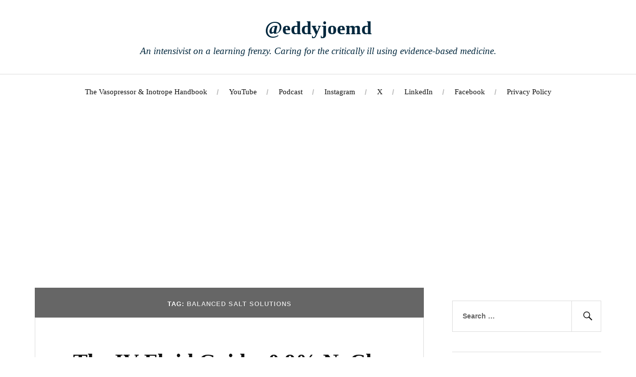

--- FILE ---
content_type: text/html; charset=UTF-8
request_url: https://eddyjoemd.com/tag/balanced-salt-solutions/
body_size: 18667
content:
<!DOCTYPE html><html lang="en-US"><head><meta charset="UTF-8"/>
<script>var __ezHttpConsent={setByCat:function(src,tagType,attributes,category,force,customSetScriptFn=null){var setScript=function(){if(force||window.ezTcfConsent[category]){if(typeof customSetScriptFn==='function'){customSetScriptFn();}else{var scriptElement=document.createElement(tagType);scriptElement.src=src;attributes.forEach(function(attr){for(var key in attr){if(attr.hasOwnProperty(key)){scriptElement.setAttribute(key,attr[key]);}}});var firstScript=document.getElementsByTagName(tagType)[0];firstScript.parentNode.insertBefore(scriptElement,firstScript);}}};if(force||(window.ezTcfConsent&&window.ezTcfConsent.loaded)){setScript();}else if(typeof getEzConsentData==="function"){getEzConsentData().then(function(ezTcfConsent){if(ezTcfConsent&&ezTcfConsent.loaded){setScript();}else{console.error("cannot get ez consent data");force=true;setScript();}});}else{force=true;setScript();console.error("getEzConsentData is not a function");}},};</script>
<script>var ezTcfConsent=window.ezTcfConsent?window.ezTcfConsent:{loaded:false,store_info:false,develop_and_improve_services:false,measure_ad_performance:false,measure_content_performance:false,select_basic_ads:false,create_ad_profile:false,select_personalized_ads:false,create_content_profile:false,select_personalized_content:false,understand_audiences:false,use_limited_data_to_select_content:false,};function getEzConsentData(){return new Promise(function(resolve){document.addEventListener("ezConsentEvent",function(event){var ezTcfConsent=event.detail.ezTcfConsent;resolve(ezTcfConsent);});});}</script>
<script>if(typeof _setEzCookies!=='function'){function _setEzCookies(ezConsentData){var cookies=window.ezCookieQueue;for(var i=0;i<cookies.length;i++){var cookie=cookies[i];if(ezConsentData&&ezConsentData.loaded&&ezConsentData[cookie.tcfCategory]){document.cookie=cookie.name+"="+cookie.value;}}}}
window.ezCookieQueue=window.ezCookieQueue||[];if(typeof addEzCookies!=='function'){function addEzCookies(arr){window.ezCookieQueue=[...window.ezCookieQueue,...arr];}}
addEzCookies([{name:"ezoab_190895",value:"mod53-c; Path=/; Domain=eddyjoemd.com; Max-Age=7200",tcfCategory:"store_info",isEzoic:"true",},{name:"ezosuibasgeneris-1",value:"a7e85e1b-b97a-4d25-5862-6f09be653a00; Path=/; Domain=eddyjoemd.com; Expires=Fri, 22 Jan 2027 07:26:21 UTC; Secure; SameSite=None",tcfCategory:"understand_audiences",isEzoic:"true",}]);if(window.ezTcfConsent&&window.ezTcfConsent.loaded){_setEzCookies(window.ezTcfConsent);}else if(typeof getEzConsentData==="function"){getEzConsentData().then(function(ezTcfConsent){if(ezTcfConsent&&ezTcfConsent.loaded){_setEzCookies(window.ezTcfConsent);}else{console.error("cannot get ez consent data");_setEzCookies(window.ezTcfConsent);}});}else{console.error("getEzConsentData is not a function");_setEzCookies(window.ezTcfConsent);}</script><script type="text/javascript" data-ezscrex='false' data-cfasync='false'>window._ezaq = Object.assign({"edge_cache_status":11,"edge_response_time":958,"url":"https://eddyjoemd.com/tag/balanced-salt-solutions/"}, typeof window._ezaq !== "undefined" ? window._ezaq : {});</script><script type="text/javascript" data-ezscrex='false' data-cfasync='false'>window._ezaq = Object.assign({"ab_test_id":"mod53-c"}, typeof window._ezaq !== "undefined" ? window._ezaq : {});window.__ez=window.__ez||{};window.__ez.tf={};</script><script type="text/javascript" data-ezscrex='false' data-cfasync='false'>window.ezDisableAds = true;</script>
<script data-ezscrex='false' data-cfasync='false' data-pagespeed-no-defer>var __ez=__ez||{};__ez.stms=Date.now();__ez.evt={};__ez.script={};__ez.ck=__ez.ck||{};__ez.template={};__ez.template.isOrig=true;window.__ezScriptHost="//www.ezojs.com";__ez.queue=__ez.queue||function(){var e=0,i=0,t=[],n=!1,o=[],r=[],s=!0,a=function(e,i,n,o,r,s,a){var l=arguments.length>7&&void 0!==arguments[7]?arguments[7]:window,d=this;this.name=e,this.funcName=i,this.parameters=null===n?null:w(n)?n:[n],this.isBlock=o,this.blockedBy=r,this.deleteWhenComplete=s,this.isError=!1,this.isComplete=!1,this.isInitialized=!1,this.proceedIfError=a,this.fWindow=l,this.isTimeDelay=!1,this.process=function(){f("... func = "+e),d.isInitialized=!0,d.isComplete=!0,f("... func.apply: "+e);var i=d.funcName.split("."),n=null,o=this.fWindow||window;i.length>3||(n=3===i.length?o[i[0]][i[1]][i[2]]:2===i.length?o[i[0]][i[1]]:o[d.funcName]),null!=n&&n.apply(null,this.parameters),!0===d.deleteWhenComplete&&delete t[e],!0===d.isBlock&&(f("----- F'D: "+d.name),m())}},l=function(e,i,t,n,o,r,s){var a=arguments.length>7&&void 0!==arguments[7]?arguments[7]:window,l=this;this.name=e,this.path=i,this.async=o,this.defer=r,this.isBlock=t,this.blockedBy=n,this.isInitialized=!1,this.isError=!1,this.isComplete=!1,this.proceedIfError=s,this.fWindow=a,this.isTimeDelay=!1,this.isPath=function(e){return"/"===e[0]&&"/"!==e[1]},this.getSrc=function(e){return void 0!==window.__ezScriptHost&&this.isPath(e)&&"banger.js"!==this.name?window.__ezScriptHost+e:e},this.process=function(){l.isInitialized=!0,f("... file = "+e);var i=this.fWindow?this.fWindow.document:document,t=i.createElement("script");t.src=this.getSrc(this.path),!0===o?t.async=!0:!0===r&&(t.defer=!0),t.onerror=function(){var e={url:window.location.href,name:l.name,path:l.path,user_agent:window.navigator.userAgent};"undefined"!=typeof _ezaq&&(e.pageview_id=_ezaq.page_view_id);var i=encodeURIComponent(JSON.stringify(e)),t=new XMLHttpRequest;t.open("GET","//g.ezoic.net/ezqlog?d="+i,!0),t.send(),f("----- ERR'D: "+l.name),l.isError=!0,!0===l.isBlock&&m()},t.onreadystatechange=t.onload=function(){var e=t.readyState;f("----- F'D: "+l.name),e&&!/loaded|complete/.test(e)||(l.isComplete=!0,!0===l.isBlock&&m())},i.getElementsByTagName("head")[0].appendChild(t)}},d=function(e,i){this.name=e,this.path="",this.async=!1,this.defer=!1,this.isBlock=!1,this.blockedBy=[],this.isInitialized=!0,this.isError=!1,this.isComplete=i,this.proceedIfError=!1,this.isTimeDelay=!1,this.process=function(){}};function c(e,i,n,s,a,d,c,u,f){var m=new l(e,i,n,s,a,d,c,f);!0===u?o[e]=m:r[e]=m,t[e]=m,h(m)}function h(e){!0!==u(e)&&0!=s&&e.process()}function u(e){if(!0===e.isTimeDelay&&!1===n)return f(e.name+" blocked = TIME DELAY!"),!0;if(w(e.blockedBy))for(var i=0;i<e.blockedBy.length;i++){var o=e.blockedBy[i];if(!1===t.hasOwnProperty(o))return f(e.name+" blocked = "+o),!0;if(!0===e.proceedIfError&&!0===t[o].isError)return!1;if(!1===t[o].isComplete)return f(e.name+" blocked = "+o),!0}return!1}function f(e){var i=window.location.href,t=new RegExp("[?&]ezq=([^&#]*)","i").exec(i);"1"===(t?t[1]:null)&&console.debug(e)}function m(){++e>200||(f("let's go"),p(o),p(r))}function p(e){for(var i in e)if(!1!==e.hasOwnProperty(i)){var t=e[i];!0===t.isComplete||u(t)||!0===t.isInitialized||!0===t.isError?!0===t.isError?f(t.name+": error"):!0===t.isComplete?f(t.name+": complete already"):!0===t.isInitialized&&f(t.name+": initialized already"):t.process()}}function w(e){return"[object Array]"==Object.prototype.toString.call(e)}return window.addEventListener("load",(function(){setTimeout((function(){n=!0,f("TDELAY -----"),m()}),5e3)}),!1),{addFile:c,addFileOnce:function(e,i,n,o,r,s,a,l,d){t[e]||c(e,i,n,o,r,s,a,l,d)},addDelayFile:function(e,i){var n=new l(e,i,!1,[],!1,!1,!0);n.isTimeDelay=!0,f(e+" ...  FILE! TDELAY"),r[e]=n,t[e]=n,h(n)},addFunc:function(e,n,s,l,d,c,u,f,m,p){!0===c&&(e=e+"_"+i++);var w=new a(e,n,s,l,d,u,f,p);!0===m?o[e]=w:r[e]=w,t[e]=w,h(w)},addDelayFunc:function(e,i,n){var o=new a(e,i,n,!1,[],!0,!0);o.isTimeDelay=!0,f(e+" ...  FUNCTION! TDELAY"),r[e]=o,t[e]=o,h(o)},items:t,processAll:m,setallowLoad:function(e){s=e},markLoaded:function(e){if(e&&0!==e.length){if(e in t){var i=t[e];!0===i.isComplete?f(i.name+" "+e+": error loaded duplicate"):(i.isComplete=!0,i.isInitialized=!0)}else t[e]=new d(e,!0);f("markLoaded dummyfile: "+t[e].name)}},logWhatsBlocked:function(){for(var e in t)!1!==t.hasOwnProperty(e)&&u(t[e])}}}();__ez.evt.add=function(e,t,n){e.addEventListener?e.addEventListener(t,n,!1):e.attachEvent?e.attachEvent("on"+t,n):e["on"+t]=n()},__ez.evt.remove=function(e,t,n){e.removeEventListener?e.removeEventListener(t,n,!1):e.detachEvent?e.detachEvent("on"+t,n):delete e["on"+t]};__ez.script.add=function(e){var t=document.createElement("script");t.src=e,t.async=!0,t.type="text/javascript",document.getElementsByTagName("head")[0].appendChild(t)};__ez.dot=__ez.dot||{};__ez.queue.addFileOnce('/detroitchicago/boise.js', '/detroitchicago/boise.js?gcb=195-1&cb=5', true, [], true, false, true, false);__ez.queue.addFileOnce('/parsonsmaize/abilene.js', '/parsonsmaize/abilene.js?gcb=195-1&cb=e80eca0cdb', true, [], true, false, true, false);__ez.queue.addFileOnce('/parsonsmaize/mulvane.js', '/parsonsmaize/mulvane.js?gcb=195-1&cb=e75e48eec0', true, ['/parsonsmaize/abilene.js'], true, false, true, false);__ez.queue.addFileOnce('/detroitchicago/birmingham.js', '/detroitchicago/birmingham.js?gcb=195-1&cb=539c47377c', true, ['/parsonsmaize/abilene.js'], true, false, true, false);</script>
<script data-ezscrex="false" type="text/javascript" data-cfasync="false">window._ezaq = Object.assign({"ad_cache_level":0,"adpicker_placement_cnt":0,"ai_placeholder_cache_level":0,"ai_placeholder_placement_cnt":-1,"domain":"eddyjoemd.com","domain_id":190895,"ezcache_level":1,"ezcache_skip_code":4,"has_bad_image":0,"has_bad_words":0,"is_sitespeed":0,"lt_cache_level":0,"response_size":67791,"response_size_orig":61993,"response_time_orig":1511,"template_id":5,"url":"https://eddyjoemd.com/tag/balanced-salt-solutions/","word_count":0,"worst_bad_word_level":0}, typeof window._ezaq !== "undefined" ? window._ezaq : {});__ez.queue.markLoaded('ezaqBaseReady');</script>
<script type='text/javascript' data-ezscrex='false' data-cfasync='false'>
window.ezAnalyticsStatic = true;

function analyticsAddScript(script) {
	var ezDynamic = document.createElement('script');
	ezDynamic.type = 'text/javascript';
	ezDynamic.innerHTML = script;
	document.head.appendChild(ezDynamic);
}
function getCookiesWithPrefix() {
    var allCookies = document.cookie.split(';');
    var cookiesWithPrefix = {};

    for (var i = 0; i < allCookies.length; i++) {
        var cookie = allCookies[i].trim();

        for (var j = 0; j < arguments.length; j++) {
            var prefix = arguments[j];
            if (cookie.indexOf(prefix) === 0) {
                var cookieParts = cookie.split('=');
                var cookieName = cookieParts[0];
                var cookieValue = cookieParts.slice(1).join('=');
                cookiesWithPrefix[cookieName] = decodeURIComponent(cookieValue);
                break; // Once matched, no need to check other prefixes
            }
        }
    }

    return cookiesWithPrefix;
}
function productAnalytics() {
	var d = {"pr":[6],"omd5":"f7d991090d6838bd0836608ad91b3784","nar":"risk score"};
	d.u = _ezaq.url;
	d.p = _ezaq.page_view_id;
	d.v = _ezaq.visit_uuid;
	d.ab = _ezaq.ab_test_id;
	d.e = JSON.stringify(_ezaq);
	d.ref = document.referrer;
	d.c = getCookiesWithPrefix('active_template', 'ez', 'lp_');
	if(typeof ez_utmParams !== 'undefined') {
		d.utm = ez_utmParams;
	}

	var dataText = JSON.stringify(d);
	var xhr = new XMLHttpRequest();
	xhr.open('POST','/ezais/analytics?cb=1', true);
	xhr.onload = function () {
		if (xhr.status!=200) {
            return;
		}

        if(document.readyState !== 'loading') {
            analyticsAddScript(xhr.response);
            return;
        }

        var eventFunc = function() {
            if(document.readyState === 'loading') {
                return;
            }
            document.removeEventListener('readystatechange', eventFunc, false);
            analyticsAddScript(xhr.response);
        };

        document.addEventListener('readystatechange', eventFunc, false);
	};
	xhr.setRequestHeader('Content-Type','text/plain');
	xhr.send(dataText);
}
__ez.queue.addFunc("productAnalytics", "productAnalytics", null, true, ['ezaqBaseReady'], false, false, false, true);
</script><base href="https://eddyjoemd.com/tag/balanced-salt-solutions/"/>

<meta name="viewport" content="width=device-width, initial-scale=1"/>
<link rel="profile" href="http://gmpg.org/xfn/11"/>
<link rel="pingback" href="https://eddyjoemd.com/xmlrpc.php"/>

<meta name="robots" content="index, follow, max-image-preview:large, max-snippet:-1, max-video-preview:-1"/>
	<style>img:is([sizes="auto" i], [sizes^="auto," i]) { contain-intrinsic-size: 3000px 1500px }</style>
	<script>window._wca = window._wca || [];</script>

	<!-- This site is optimized with the Yoast SEO plugin v26.8 - https://yoast.com/product/yoast-seo-wordpress/ -->
	<title>balanced salt solutions Archives - @eddyjoemd</title>
	<link rel="canonical" href="https://eddyjoemd.com/tag/balanced-salt-solutions/"/>
	<meta property="og:locale" content="en_US"/>
	<meta property="og:type" content="article"/>
	<meta property="og:title" content="balanced salt solutions Archives - @eddyjoemd"/>
	<meta property="og:url" content="https://eddyjoemd.com/tag/balanced-salt-solutions/"/>
	<meta property="og:site_name" content="@eddyjoemd"/>
	<meta name="twitter:card" content="summary_large_image"/>
	<meta name="twitter:site" content="@eddyjoemd"/>
	<script type="application/ld+json" class="yoast-schema-graph">{"@context":"https://schema.org","@graph":[{"@type":"CollectionPage","@id":"https://eddyjoemd.com/tag/balanced-salt-solutions/","url":"https://eddyjoemd.com/tag/balanced-salt-solutions/","name":"balanced salt solutions Archives - @eddyjoemd","isPartOf":{"@id":"https://eddyjoemd.com/#website"},"breadcrumb":{"@id":"https://eddyjoemd.com/tag/balanced-salt-solutions/#breadcrumb"},"inLanguage":"en-US"},{"@type":"BreadcrumbList","@id":"https://eddyjoemd.com/tag/balanced-salt-solutions/#breadcrumb","itemListElement":[{"@type":"ListItem","position":1,"name":"Home","item":"https://eddyjoemd.com/"},{"@type":"ListItem","position":2,"name":"balanced salt solutions"}]},{"@type":"WebSite","@id":"https://eddyjoemd.com/#website","url":"https://eddyjoemd.com/","name":"@eddyjoemd","description":"An intensivist on a learning frenzy. Caring for the critically ill using evidence-based medicine.","publisher":{"@id":"https://eddyjoemd.com/#/schema/person/9579fa1d165688fe503fa6c1afe09e3d"},"potentialAction":[{"@type":"SearchAction","target":{"@type":"EntryPoint","urlTemplate":"https://eddyjoemd.com/?s={search_term_string}"},"query-input":{"@type":"PropertyValueSpecification","valueRequired":true,"valueName":"search_term_string"}}],"inLanguage":"en-US"},{"@type":["Person","Organization"],"@id":"https://eddyjoemd.com/#/schema/person/9579fa1d165688fe503fa6c1afe09e3d","name":"eddyjoemd","image":{"@type":"ImageObject","inLanguage":"en-US","@id":"https://eddyjoemd.com/#/schema/person/image/","url":"https://i1.wp.com/eddyjoemd.com/wp-content/uploads/2021/11/cropped-mug-gutierrez.jpg?fit=512%2C512&ssl=1","contentUrl":"https://i1.wp.com/eddyjoemd.com/wp-content/uploads/2021/11/cropped-mug-gutierrez.jpg?fit=512%2C512&ssl=1","width":512,"height":512,"caption":"eddyjoemd"},"logo":{"@id":"https://eddyjoemd.com/#/schema/person/image/"},"description":"Hello, my name is Eddy Joe. I am a Critical Care Medicine Physician, also known as an Intensivist. Thank you for checking out my page and I hope that it adds value to your ability to take care of patients. Building this site has definitely been rewarding as I have learned much in the process of doing so. Feel free to reach out to me and I'll try my best to help. (Not for personal nor familial medical advice, though)","sameAs":["http://eddyjoemd.com","https://www.facebook.com/eddyjoemd/","https://www.instagram.com/eddyjoemd/","https://x.com/eddyjoemd","https://www.youtube.com/eddyjoemd"]}]}</script>
	<!-- / Yoast SEO plugin. -->


<link rel="dns-prefetch" href="//stats.wp.com"/>
<link rel="dns-prefetch" href="//capi-automation.s3.us-east-2.amazonaws.com"/>
<link rel="dns-prefetch" href="//www.googletagmanager.com"/>
<link rel="dns-prefetch" href="//pagead2.googlesyndication.com"/>
<link rel="stylesheet" id="wp-block-library-css" href="//eddyjoemd.com/wp-includes/css/dist/block-library/style.min.css?ver=6.8.2" type="text/css" media="all"/>
<style id="classic-theme-styles-inline-css" type="text/css">
/*! This file is auto-generated */
.wp-block-button__link{color:#fff;background-color:#32373c;border-radius:9999px;box-shadow:none;text-decoration:none;padding:calc(.667em + 2px) calc(1.333em + 2px);font-size:1.125em}.wp-block-file__button{background:#32373c;color:#fff;text-decoration:none}
</style>
<link rel="stylesheet" id="mediaelement-css" href="//eddyjoemd.com/wp-includes/js/mediaelement/mediaelementplayer-legacy.min.css?ver=4.2.17" type="text/css" media="all"/>
<link rel="stylesheet" id="wp-mediaelement-css" href="//eddyjoemd.com/wp-includes/js/mediaelement/wp-mediaelement.min.css?ver=6.8.2" type="text/css" media="all"/>
<style id="jetpack-sharing-buttons-style-inline-css" type="text/css">
.jetpack-sharing-buttons__services-list{display:flex;flex-direction:row;flex-wrap:wrap;gap:0;list-style-type:none;margin:5px;padding:0}.jetpack-sharing-buttons__services-list.has-small-icon-size{font-size:12px}.jetpack-sharing-buttons__services-list.has-normal-icon-size{font-size:16px}.jetpack-sharing-buttons__services-list.has-large-icon-size{font-size:24px}.jetpack-sharing-buttons__services-list.has-huge-icon-size{font-size:36px}@media print{.jetpack-sharing-buttons__services-list{display:none!important}}.editor-styles-wrapper .wp-block-jetpack-sharing-buttons{gap:0;padding-inline-start:0}ul.jetpack-sharing-buttons__services-list.has-background{padding:1.25em 2.375em}
</style>
<style id="global-styles-inline-css" type="text/css">
:root{--wp--preset--aspect-ratio--square: 1;--wp--preset--aspect-ratio--4-3: 4/3;--wp--preset--aspect-ratio--3-4: 3/4;--wp--preset--aspect-ratio--3-2: 3/2;--wp--preset--aspect-ratio--2-3: 2/3;--wp--preset--aspect-ratio--16-9: 16/9;--wp--preset--aspect-ratio--9-16: 9/16;--wp--preset--color--black: #000000;--wp--preset--color--cyan-bluish-gray: #abb8c3;--wp--preset--color--white: #ffffff;--wp--preset--color--pale-pink: #f78da7;--wp--preset--color--vivid-red: #cf2e2e;--wp--preset--color--luminous-vivid-orange: #ff6900;--wp--preset--color--luminous-vivid-amber: #fcb900;--wp--preset--color--light-green-cyan: #7bdcb5;--wp--preset--color--vivid-green-cyan: #00d084;--wp--preset--color--pale-cyan-blue: #8ed1fc;--wp--preset--color--vivid-cyan-blue: #0693e3;--wp--preset--color--vivid-purple: #9b51e0;--wp--preset--gradient--vivid-cyan-blue-to-vivid-purple: linear-gradient(135deg,rgba(6,147,227,1) 0%,rgb(155,81,224) 100%);--wp--preset--gradient--light-green-cyan-to-vivid-green-cyan: linear-gradient(135deg,rgb(122,220,180) 0%,rgb(0,208,130) 100%);--wp--preset--gradient--luminous-vivid-amber-to-luminous-vivid-orange: linear-gradient(135deg,rgba(252,185,0,1) 0%,rgba(255,105,0,1) 100%);--wp--preset--gradient--luminous-vivid-orange-to-vivid-red: linear-gradient(135deg,rgba(255,105,0,1) 0%,rgb(207,46,46) 100%);--wp--preset--gradient--very-light-gray-to-cyan-bluish-gray: linear-gradient(135deg,rgb(238,238,238) 0%,rgb(169,184,195) 100%);--wp--preset--gradient--cool-to-warm-spectrum: linear-gradient(135deg,rgb(74,234,220) 0%,rgb(151,120,209) 20%,rgb(207,42,186) 40%,rgb(238,44,130) 60%,rgb(251,105,98) 80%,rgb(254,248,76) 100%);--wp--preset--gradient--blush-light-purple: linear-gradient(135deg,rgb(255,206,236) 0%,rgb(152,150,240) 100%);--wp--preset--gradient--blush-bordeaux: linear-gradient(135deg,rgb(254,205,165) 0%,rgb(254,45,45) 50%,rgb(107,0,62) 100%);--wp--preset--gradient--luminous-dusk: linear-gradient(135deg,rgb(255,203,112) 0%,rgb(199,81,192) 50%,rgb(65,88,208) 100%);--wp--preset--gradient--pale-ocean: linear-gradient(135deg,rgb(255,245,203) 0%,rgb(182,227,212) 50%,rgb(51,167,181) 100%);--wp--preset--gradient--electric-grass: linear-gradient(135deg,rgb(202,248,128) 0%,rgb(113,206,126) 100%);--wp--preset--gradient--midnight: linear-gradient(135deg,rgb(2,3,129) 0%,rgb(40,116,252) 100%);--wp--preset--font-size--small: 13px;--wp--preset--font-size--medium: 20px;--wp--preset--font-size--large: 36px;--wp--preset--font-size--x-large: 42px;--wp--preset--spacing--20: 0.44rem;--wp--preset--spacing--30: 0.67rem;--wp--preset--spacing--40: 1rem;--wp--preset--spacing--50: 1.5rem;--wp--preset--spacing--60: 2.25rem;--wp--preset--spacing--70: 3.38rem;--wp--preset--spacing--80: 5.06rem;--wp--preset--shadow--natural: 6px 6px 9px rgba(0, 0, 0, 0.2);--wp--preset--shadow--deep: 12px 12px 50px rgba(0, 0, 0, 0.4);--wp--preset--shadow--sharp: 6px 6px 0px rgba(0, 0, 0, 0.2);--wp--preset--shadow--outlined: 6px 6px 0px -3px rgba(255, 255, 255, 1), 6px 6px rgba(0, 0, 0, 1);--wp--preset--shadow--crisp: 6px 6px 0px rgba(0, 0, 0, 1);}:where(.is-layout-flex){gap: 0.5em;}:where(.is-layout-grid){gap: 0.5em;}body .is-layout-flex{display: flex;}.is-layout-flex{flex-wrap: wrap;align-items: center;}.is-layout-flex > :is(*, div){margin: 0;}body .is-layout-grid{display: grid;}.is-layout-grid > :is(*, div){margin: 0;}:where(.wp-block-columns.is-layout-flex){gap: 2em;}:where(.wp-block-columns.is-layout-grid){gap: 2em;}:where(.wp-block-post-template.is-layout-flex){gap: 1.25em;}:where(.wp-block-post-template.is-layout-grid){gap: 1.25em;}.has-black-color{color: var(--wp--preset--color--black) !important;}.has-cyan-bluish-gray-color{color: var(--wp--preset--color--cyan-bluish-gray) !important;}.has-white-color{color: var(--wp--preset--color--white) !important;}.has-pale-pink-color{color: var(--wp--preset--color--pale-pink) !important;}.has-vivid-red-color{color: var(--wp--preset--color--vivid-red) !important;}.has-luminous-vivid-orange-color{color: var(--wp--preset--color--luminous-vivid-orange) !important;}.has-luminous-vivid-amber-color{color: var(--wp--preset--color--luminous-vivid-amber) !important;}.has-light-green-cyan-color{color: var(--wp--preset--color--light-green-cyan) !important;}.has-vivid-green-cyan-color{color: var(--wp--preset--color--vivid-green-cyan) !important;}.has-pale-cyan-blue-color{color: var(--wp--preset--color--pale-cyan-blue) !important;}.has-vivid-cyan-blue-color{color: var(--wp--preset--color--vivid-cyan-blue) !important;}.has-vivid-purple-color{color: var(--wp--preset--color--vivid-purple) !important;}.has-black-background-color{background-color: var(--wp--preset--color--black) !important;}.has-cyan-bluish-gray-background-color{background-color: var(--wp--preset--color--cyan-bluish-gray) !important;}.has-white-background-color{background-color: var(--wp--preset--color--white) !important;}.has-pale-pink-background-color{background-color: var(--wp--preset--color--pale-pink) !important;}.has-vivid-red-background-color{background-color: var(--wp--preset--color--vivid-red) !important;}.has-luminous-vivid-orange-background-color{background-color: var(--wp--preset--color--luminous-vivid-orange) !important;}.has-luminous-vivid-amber-background-color{background-color: var(--wp--preset--color--luminous-vivid-amber) !important;}.has-light-green-cyan-background-color{background-color: var(--wp--preset--color--light-green-cyan) !important;}.has-vivid-green-cyan-background-color{background-color: var(--wp--preset--color--vivid-green-cyan) !important;}.has-pale-cyan-blue-background-color{background-color: var(--wp--preset--color--pale-cyan-blue) !important;}.has-vivid-cyan-blue-background-color{background-color: var(--wp--preset--color--vivid-cyan-blue) !important;}.has-vivid-purple-background-color{background-color: var(--wp--preset--color--vivid-purple) !important;}.has-black-border-color{border-color: var(--wp--preset--color--black) !important;}.has-cyan-bluish-gray-border-color{border-color: var(--wp--preset--color--cyan-bluish-gray) !important;}.has-white-border-color{border-color: var(--wp--preset--color--white) !important;}.has-pale-pink-border-color{border-color: var(--wp--preset--color--pale-pink) !important;}.has-vivid-red-border-color{border-color: var(--wp--preset--color--vivid-red) !important;}.has-luminous-vivid-orange-border-color{border-color: var(--wp--preset--color--luminous-vivid-orange) !important;}.has-luminous-vivid-amber-border-color{border-color: var(--wp--preset--color--luminous-vivid-amber) !important;}.has-light-green-cyan-border-color{border-color: var(--wp--preset--color--light-green-cyan) !important;}.has-vivid-green-cyan-border-color{border-color: var(--wp--preset--color--vivid-green-cyan) !important;}.has-pale-cyan-blue-border-color{border-color: var(--wp--preset--color--pale-cyan-blue) !important;}.has-vivid-cyan-blue-border-color{border-color: var(--wp--preset--color--vivid-cyan-blue) !important;}.has-vivid-purple-border-color{border-color: var(--wp--preset--color--vivid-purple) !important;}.has-vivid-cyan-blue-to-vivid-purple-gradient-background{background: var(--wp--preset--gradient--vivid-cyan-blue-to-vivid-purple) !important;}.has-light-green-cyan-to-vivid-green-cyan-gradient-background{background: var(--wp--preset--gradient--light-green-cyan-to-vivid-green-cyan) !important;}.has-luminous-vivid-amber-to-luminous-vivid-orange-gradient-background{background: var(--wp--preset--gradient--luminous-vivid-amber-to-luminous-vivid-orange) !important;}.has-luminous-vivid-orange-to-vivid-red-gradient-background{background: var(--wp--preset--gradient--luminous-vivid-orange-to-vivid-red) !important;}.has-very-light-gray-to-cyan-bluish-gray-gradient-background{background: var(--wp--preset--gradient--very-light-gray-to-cyan-bluish-gray) !important;}.has-cool-to-warm-spectrum-gradient-background{background: var(--wp--preset--gradient--cool-to-warm-spectrum) !important;}.has-blush-light-purple-gradient-background{background: var(--wp--preset--gradient--blush-light-purple) !important;}.has-blush-bordeaux-gradient-background{background: var(--wp--preset--gradient--blush-bordeaux) !important;}.has-luminous-dusk-gradient-background{background: var(--wp--preset--gradient--luminous-dusk) !important;}.has-pale-ocean-gradient-background{background: var(--wp--preset--gradient--pale-ocean) !important;}.has-electric-grass-gradient-background{background: var(--wp--preset--gradient--electric-grass) !important;}.has-midnight-gradient-background{background: var(--wp--preset--gradient--midnight) !important;}.has-small-font-size{font-size: var(--wp--preset--font-size--small) !important;}.has-medium-font-size{font-size: var(--wp--preset--font-size--medium) !important;}.has-large-font-size{font-size: var(--wp--preset--font-size--large) !important;}.has-x-large-font-size{font-size: var(--wp--preset--font-size--x-large) !important;}
:where(.wp-block-post-template.is-layout-flex){gap: 1.25em;}:where(.wp-block-post-template.is-layout-grid){gap: 1.25em;}
:where(.wp-block-columns.is-layout-flex){gap: 2em;}:where(.wp-block-columns.is-layout-grid){gap: 2em;}
:root :where(.wp-block-pullquote){font-size: 1.5em;line-height: 1.6;}
</style>
<link rel="stylesheet" id="woocommerce-layout-css" href="//eddyjoemd.com/wp-content/plugins/woocommerce/assets/css/woocommerce-layout.css?ver=10.4.3" type="text/css" media="all"/>
<style id="woocommerce-layout-inline-css" type="text/css">

	.infinite-scroll .woocommerce-pagination {
		display: none;
	}
</style>
<link rel="stylesheet" id="woocommerce-smallscreen-css" href="//eddyjoemd.com/wp-content/plugins/woocommerce/assets/css/woocommerce-smallscreen.css?ver=10.4.3" type="text/css" media="only screen and (max-width: 768px)"/>
<link rel="stylesheet" id="woocommerce-general-css" href="//eddyjoemd.com/wp-content/plugins/woocommerce/assets/css/woocommerce.css?ver=10.4.3" type="text/css" media="all"/>
<style id="woocommerce-inline-inline-css" type="text/css">
.woocommerce form .form-row .required { visibility: visible; }
</style>
<link rel="stylesheet" id="lovecraft-style-css" href="//eddyjoemd.com/wp-content/themes/lovecraft-wpcom/style.css?ver=6.8.2" type="text/css" media="all"/>
<style id="lovecraft-style-inline-css" type="text/css">
.tags-links { clip: rect(1px, 1px, 1px, 1px); height: 1px; position: absolute; overflow: hidden; width: 1px; }
</style>
<link rel="stylesheet" id="genericons-css" href="//eddyjoemd.com/wp-content/plugins/jetpack/_inc/genericons/genericons/genericons.css?ver=3.1" type="text/css" media="all"/>
<script type="text/javascript" src="//eddyjoemd.com/wp-includes/js/jquery/jquery.min.js?ver=3.7.1" id="jquery-core-js"></script>
<script type="text/javascript" src="//eddyjoemd.com/wp-content/plugins/woocommerce/assets/js/jquery-blockui/jquery.blockUI.min.js?ver=2.7.0-wc.10.4.3" id="wc-jquery-blockui-js" defer="defer" data-wp-strategy="defer"></script>
<script type="text/javascript" id="wc-add-to-cart-js-extra">
/* <![CDATA[ */
var wc_add_to_cart_params = {"ajax_url":"\/wp-admin\/admin-ajax.php","wc_ajax_url":"\/?wc-ajax=%%endpoint%%","i18n_view_cart":"View cart","cart_url":"https:\/\/eddyjoemd.com\/cart\/","is_cart":"","cart_redirect_after_add":"no"};
/* ]]> */
</script>
<script type="text/javascript" src="//eddyjoemd.com/wp-content/plugins/woocommerce/assets/js/frontend/add-to-cart.min.js?ver=10.4.3" id="wc-add-to-cart-js" defer="defer" data-wp-strategy="defer"></script>
<script type="text/javascript" src="//eddyjoemd.com/wp-content/plugins/woocommerce/assets/js/js-cookie/js.cookie.min.js?ver=2.1.4-wc.10.4.3" id="wc-js-cookie-js" defer="defer" data-wp-strategy="defer"></script>
<script type="text/javascript" id="woocommerce-js-extra">
/* <![CDATA[ */
var woocommerce_params = {"ajax_url":"\/wp-admin\/admin-ajax.php","wc_ajax_url":"\/?wc-ajax=%%endpoint%%","i18n_password_show":"Show password","i18n_password_hide":"Hide password"};
/* ]]> */
</script>
<script type="text/javascript" src="//eddyjoemd.com/wp-content/plugins/woocommerce/assets/js/frontend/woocommerce.min.js?ver=10.4.3" id="woocommerce-js" defer="defer" data-wp-strategy="defer"></script>
<script type="text/javascript" id="WCPAY_ASSETS-js-extra">
/* <![CDATA[ */
var wcpayAssets = {"url":"https:\/\/eddyjoemd.com\/wp-content\/plugins\/woocommerce-payments\/dist\/"};
/* ]]> */
</script>
<script type="text/javascript" src="//stats.wp.com/s-202604.js" id="woocommerce-analytics-js" defer="defer" data-wp-strategy="defer"></script>

<!-- Google tag (gtag.js) snippet added by Site Kit -->
<!-- Google Analytics snippet added by Site Kit -->
<script type="text/javascript" src="//www.googletagmanager.com/gtag/js?id=GT-5TG8357" id="google_gtagjs-js" async=""></script>
<script type="text/javascript" id="google_gtagjs-js-after">
/* <![CDATA[ */
window.dataLayer = window.dataLayer || [];function gtag(){dataLayer.push(arguments);}
gtag("set","linker",{"domains":["eddyjoemd.com"]});
gtag("js", new Date());
gtag("set", "developer_id.dZTNiMT", true);
gtag("config", "GT-5TG8357");
/* ]]> */
</script>
<link rel="https://api.w.org/" href="https://eddyjoemd.com/wp-json/"/><link rel="alternate" title="JSON" type="application/json" href="https://eddyjoemd.com/wp-json/wp/v2/tags/30"/><meta name="generator" content="Site Kit by Google 1.170.0"/>	<style>img#wpstats{display:none}</style>
			<noscript><style>.woocommerce-product-gallery{ opacity: 1 !important; }</style></noscript>
	
<!-- Google AdSense meta tags added by Site Kit -->
<meta name="google-adsense-platform-account" content="ca-host-pub-2644536267352236"/>
<meta name="google-adsense-platform-domain" content="sitekit.withgoogle.com"/>
<!-- End Google AdSense meta tags added by Site Kit -->
			<script type="text/javascript">
				!function(f,b,e,v,n,t,s){if(f.fbq)return;n=f.fbq=function(){n.callMethod?
					n.callMethod.apply(n,arguments):n.queue.push(arguments)};if(!f._fbq)f._fbq=n;
					n.push=n;n.loaded=!0;n.version='2.0';n.queue=[];t=b.createElement(e);t.async=!0;
					t.src=v;s=b.getElementsByTagName(e)[0];s.parentNode.insertBefore(t,s)}(window,
					document,'script','https://connect.facebook.net/en_US/fbevents.js');
			</script>
			<!-- WooCommerce Facebook Integration Begin -->
			<script type="text/javascript">

				fbq('init', '733372358172213', {}, {
    "agent": "woocommerce_6-10.4.3-3.5.15"
});

				document.addEventListener( 'DOMContentLoaded', function() {
					// Insert placeholder for events injected when a product is added to the cart through AJAX.
					document.body.insertAdjacentHTML( 'beforeend', '<div class=\"wc-facebook-pixel-event-placeholder\"></div>' );
				}, false );

			</script>
			<!-- WooCommerce Facebook Integration End -->
				<style type="text/css">
			.site-title a,
		.site-description {
			color: #00273d;
		}
		</style>
	<style type="text/css" id="custom-background-css">
body.custom-background { background-color: #ffffff; }
</style>
	
<!-- Google AdSense snippet added by Site Kit -->
<script type="text/javascript" async="async" src="https://pagead2.googlesyndication.com/pagead/js/adsbygoogle.js?client=ca-pub-7011793831595126&amp;host=ca-host-pub-2644536267352236" crossorigin="anonymous"></script>

<!-- End Google AdSense snippet added by Site Kit -->
<link rel="icon" href="https://eddyjoemd.com/wp-content/uploads/2021/11/cropped-mug-gutierrez-32x32.jpg" sizes="32x32"/>
<link rel="icon" href="https://eddyjoemd.com/wp-content/uploads/2021/11/cropped-mug-gutierrez-192x192.jpg" sizes="192x192"/>
<link rel="apple-touch-icon" href="https://eddyjoemd.com/wp-content/uploads/2021/11/cropped-mug-gutierrez-180x180.jpg"/>
<meta name="msapplication-TileImage" content="https://eddyjoemd.com/wp-content/uploads/2021/11/cropped-mug-gutierrez-270x270.jpg"/>
<script type='text/javascript'>
var ezoTemplate = 'orig_site';
var ezouid = '1';
var ezoFormfactor = '1';
</script><script data-ezscrex="false" type='text/javascript'>
var soc_app_id = '0';
var did = 190895;
var ezdomain = 'eddyjoemd.com';
var ezoicSearchable = 1;
</script></head>

<body class="archive tag tag-balanced-salt-solutions tag-30 custom-background wp-embed-responsive wp-theme-lovecraft-wpcom theme-lovecraft-wpcom woocommerce-no-js no-header-image tags-hidden">
<div id="page" class="hfeed site">
	<a class="skip-link screen-reader-text" href="#content">Skip to content</a>

	<header id="masthead" class="site-header" role="banner">
		<div class="site-branding">
							<a href="https://eddyjoemd.com/" class="site-logo-link" rel="home" itemprop="url"></a>						<h1 class="site-title"><a href="https://eddyjoemd.com/" rel="home">@eddyjoemd</a></h1>
			<p class="site-description">An intensivist on a learning frenzy. Caring for the critically ill using evidence-based medicine.</p>
		</div><!-- .site-branding -->

		<div class="toggles clear">
			<button class="menu-toggle toggle" aria-controls="primary-menu" aria-expanded="false">
				<div class="bar"></div>
				<div class="bar"></div>
				<div class="bar"></div>
				<span class="screen-reader-text">Menu</span>
			</button><!-- .menu-toggle -->
			<button class="search-toggle toggle">
				<div class="genericon genericon-search" aria-expanded="false">
					<span class="screen-reader-text">Search</span>
				</div><!-- .genericon-search -->
			</button><!-- .search-toggle -->
		</div><!-- .toggles -->

		<nav id="site-navigation" class="main-navigation" role="navigation">
			<div class="menu-primary-container"><ul id="primary-menu" class="menu"><li id="menu-item-10191" class="menu-item menu-item-type-custom menu-item-object-custom menu-item-10191"><a href="https://eddyjoemd.myshopify.com/products/the-vasopressor-inotrope-handbook">The Vasopressor &amp; Inotrope Handbook</a></li>
<li id="menu-item-1631" class="menu-item menu-item-type-custom menu-item-object-custom menu-item-1631"><a href="https://www.youtube.com/eddyjoemd">YouTube</a></li>
<li id="menu-item-1848" class="menu-item menu-item-type-custom menu-item-object-custom menu-item-1848"><a href="https://anchor.fm/eddyjoemd">Podcast</a></li>
<li id="menu-item-1632" class="menu-item menu-item-type-custom menu-item-object-custom menu-item-1632"><a href="http://instagram.com/eddyjoemd">Instagram</a></li>
<li id="menu-item-1633" class="menu-item menu-item-type-custom menu-item-object-custom menu-item-1633"><a href="https://www.twitter.com/eddyjoemd">X</a></li>
<li id="menu-item-10192" class="menu-item menu-item-type-custom menu-item-object-custom menu-item-10192"><a href="https://www.linkedin.com/in/eddyjoemd/">LinkedIn</a></li>
<li id="menu-item-1634" class="menu-item menu-item-type-custom menu-item-object-custom menu-item-1634"><a href="https://www.facebook.com/eddyjoemd">Facebook</a></li>
<li id="menu-item-2511" class="menu-item menu-item-type-post_type menu-item-object-page menu-item-privacy-policy menu-item-2511"><a rel="privacy-policy" href="https://eddyjoemd.com/privacy-policy-2/">Privacy Policy</a></li>
</ul></div>		</nav><!-- #site-navigation -->

		<div class="mobile-search">
			<form role="search" method="get" class="search-form" action="https://eddyjoemd.com/">
	<label>
		<span class="screen-reader-text">Search for:</span>
		<input type="search" class="search-field" placeholder="Search …" value="" name="s" title="Search for:"/>
	</label>
	<button type="submit" class="search-submit">
		<span class="genericon genericon-search">
			<span class="screen-reader-text">Search</span>
		</span>
	</button>
</form>		</div>
	</header><!-- #masthead -->

	
	<div id="content" class="site-content">

	<div id="primary" class="content-area">
		<main id="main" class="site-main" role="main">

		
			<header class="page-header">
				<h1 class="page-title">Tag: <span>balanced salt solutions</span></h1>			</header><!-- .page-header -->

						
				
<article id="post-2956" class="post-2956 post type-post status-publish format-standard hentry category-iv-fluids tag-0-9-nacl tag-0-9-saline tag-balanced-salt-solution tag-balanced-salt-solutions tag-hyperchloremia tag-hyperkalemia tag-lactated-ringers tag-plasma-lyte tag-plasmalyte tag-resuscitation tag-ringers-lactate">
			<div class="entry-wrapper">
		<header class="entry-header">
			<h1 class="entry-title"><a href="https://eddyjoemd.com/ivf-guide/" rel="bookmark">The IV Fluid Guide: 0.9% NaCl, Ringers Lactate, Plasmalyte &amp; Albumin</a></h1>
						<div class="entry-meta">
				<span class="posted-on">On <a href="https://eddyjoemd.com/ivf-guide/" rel="bookmark"><time class="entry-date published" datetime="2020-09-05T14:44:05-05:00">September 5, 2020</time><time class="updated" datetime="2024-08-24T13:26:20-05:00">August 24, 2024</time></a></span><span class="byline"> By <span class="author vcard"><a class="url fn n" href="https://eddyjoemd.com/author/admin/">eddyjoemd</a></span></span><span class="cat-links">In <a href="https://eddyjoemd.com/category/iv-fluids/" rel="category tag">IV Fluids</a></span><span class="comments-link"><a href="https://eddyjoemd.com/ivf-guide/#comments">2 Comments</a></span>			</div><!-- .entry-meta -->
					</header><!-- .entry-header -->

		<div class="entry-content">
			<p>This page is a work in progress as a IV Fluid guide and will continue to grow throughout the years. Last updated on 3/3/22. This page is quite the mess right now if I am being honest. I will get it together at some point. Just many projects running simultaneously. Table of Contents for the … </p><p><a href="https://eddyjoemd.com/ivf-guide/" class="more-link">Continue reading <span class="screen-reader-text">The IV Fluid Guide: 0.9% NaCl, Ringers Lactate, Plasmalyte &amp; Albumin</span></a></p><!-- Ezoic - wp_under_page_title - under_page_title --><div id="ezoic-pub-ad-placeholder-701" data-inserter-version="2"></div><!-- End Ezoic - wp_under_page_title - under_page_title --><p></p>
			
					</div><!-- .entry-content -->
	</div>
</article><!-- #post-## -->

			
				
<article id="post-1441" class="post-1441 post type-post status-publish format-standard hentry category-iv-fluids tag-0-9-saline tag-balanced-salt-solutions tag-normal-saline tag-plasma-lyte tag-plasmalyte tag-resuscitation tag-saline">
			<div class="entry-wrapper">
		<header class="entry-header">
			<h1 class="entry-title"><a href="https://eddyjoemd.com/plasmalyte-trauma/" rel="bookmark">Resuscitation of Trauma Patients: 0.9% NaCl (saline) or Plasma-lyte?</a></h1>
						<div class="entry-meta">
				<span class="posted-on">On <a href="https://eddyjoemd.com/plasmalyte-trauma/" rel="bookmark"><time class="entry-date published" datetime="2019-10-17T19:11:00-05:00">October 17, 2019</time><time class="updated" datetime="2024-08-24T13:26:55-05:00">August 24, 2024</time></a></span><span class="byline"> By <span class="author vcard"><a class="url fn n" href="https://eddyjoemd.com/author/admin/">eddyjoemd</a></span></span><span class="cat-links">In <a href="https://eddyjoemd.com/category/iv-fluids/" rel="category tag">IV Fluids</a></span>			</div><!-- .entry-meta -->
					</header><!-- .entry-header -->

		<div class="entry-content">
			<p>I am not a trauma surgeon. I am not a trauma physician. I do not take care of trauma patients in my current practice. I did several rotations in the trauma intensive care unit during my fellowship training but by know means am I going to pretend to have the knowledge that my colleagues who … </p><p><a href="https://eddyjoemd.com/plasmalyte-trauma/" class="more-link">Continue reading <span class="screen-reader-text">Resuscitation of Trauma Patients: 0.9% NaCl (saline) or Plasma-lyte?</span></a></p><!-- Ezoic - wp_under_page_title - under_page_title --><div id="ezoic-pub-ad-placeholder-701" data-inserter-version="2"></div><!-- End Ezoic - wp_under_page_title - under_page_title --><p></p>
			
					</div><!-- .entry-content -->
	</div>
</article><!-- #post-## -->

			
				
<article id="post-1450" class="post-1450 post type-post status-publish format-standard hentry category-iv-fluids tag-0-9-saline tag-acidosis tag-balanced-salt-solutions tag-diabetic-ketoacidosis tag-hyperchloremia tag-plasma-lyte tag-saline">
			<div class="entry-wrapper">
		<header class="entry-header">
			<h1 class="entry-title"><a href="https://eddyjoemd.com/dka-balanced/" rel="bookmark">Diabetic Ketoacidosis (DKA): Balanced Salt Solutions vs. 0.9% Saline</a></h1>
						<div class="entry-meta">
				<span class="posted-on">On <a href="https://eddyjoemd.com/dka-balanced/" rel="bookmark"><time class="entry-date published" datetime="2019-09-25T05:32:00-05:00">September 25, 2019</time><time class="updated" datetime="2021-10-30T15:59:15-05:00">October 30, 2021</time></a></span><span class="byline"> By <span class="author vcard"><a class="url fn n" href="https://eddyjoemd.com/author/admin/">eddyjoemd</a></span></span><span class="cat-links">In <a href="https://eddyjoemd.com/category/iv-fluids/" rel="category tag">IV Fluids</a></span>			</div><!-- .entry-meta -->
					</header><!-- .entry-header -->

		<div class="entry-content">
			<p>We all know the order sets for DKA, a bunch of 0.9% NaCl first boluses then drip, insulin drip, replace electrolytes, glucose gets to a certain number, change the fluids to 0.9% NaCl that contains dextrose, wait for the anion gap to close, give long acting insulin, wait a bit, turn off the drip, discharge … </p><p><a href="https://eddyjoemd.com/dka-balanced/" class="more-link">Continue reading <span class="screen-reader-text">Diabetic Ketoacidosis (DKA): Balanced Salt Solutions vs. 0.9% Saline</span></a></p><!-- Ezoic - wp_under_page_title - under_page_title --><div id="ezoic-pub-ad-placeholder-701" data-inserter-version="2"></div><!-- End Ezoic - wp_under_page_title - under_page_title --><p></p>
			
					</div><!-- .entry-content -->
	</div>
</article><!-- #post-## -->

			
			
		
		</main><!-- #main -->
	</div><!-- #primary -->


<div id="secondary" class="widget-area" role="complementary">
	<!-- Ezoic - wp_sidebar - sidebar --><div id="ezoic-pub-ad-placeholder-703" data-inserter-version="-1"></div><!-- End Ezoic - wp_sidebar - sidebar --><aside id="custom_html-8" class="widget_text widget widget_custom_html"><div class="textwidget custom-html-widget"><!-- Ezoic - sidebar top - sidebar -->
<div id="ezoic-pub-ad-placeholder-108"> </div>
<!-- End Ezoic - sidebar top - sidebar --></div></aside><!-- Ezoic - wp_sidebar_middle_3 - sidebar_middle --><div id="ezoic-pub-ad-placeholder-706" data-inserter-version="-1"></div><!-- End Ezoic - wp_sidebar_middle_3 - sidebar_middle --><aside id="search-2" class="widget widget_search"><form role="search" method="get" class="search-form" action="https://eddyjoemd.com/">
	<label>
		<span class="screen-reader-text">Search for:</span>
		<input type="search" class="search-field" placeholder="Search …" value="" name="s" title="Search for:"/>
	</label>
	<button type="submit" class="search-submit">
		<span class="genericon genericon-search">
			<span class="screen-reader-text">Search</span>
		</span>
	</button>
</form></aside><aside id="custom_html-12" class="widget_text widget widget_custom_html"><div class="textwidget custom-html-widget"><!-- Ezoic - sidebar middle 1 - sidebar_middle -->
<div id="ezoic-pub-ad-placeholder-119"> </div>
<!-- End Ezoic - sidebar middle 1 - sidebar_middle --></div></aside><aside id="categories-6" class="widget widget_categories"><h1 class="widget-title">Categories</h1>
			<ul>
					<li class="cat-item cat-item-489"><a href="https://eddyjoemd.com/category/airway-management/">Airway Management</a> (10)
</li>
	<li class="cat-item cat-item-587"><a href="https://eddyjoemd.com/category/aki/">AKI</a> (1)
</li>
	<li class="cat-item cat-item-869"><a href="https://eddyjoemd.com/category/cardiac-arrest/">Cardiac Arrest</a> (1)
</li>
	<li class="cat-item cat-item-585"><a href="https://eddyjoemd.com/category/cardiogenic-shock/">Cardiogenic Shock</a> (8)
</li>
	<li class="cat-item cat-item-476"><a href="https://eddyjoemd.com/category/covid-19/">COVID-19</a> (63)
</li>
	<li class="cat-item cat-item-538"><a href="https://eddyjoemd.com/category/cvicu/">CVICU</a> (5)
</li>
	<li class="cat-item cat-item-574"><a href="https://eddyjoemd.com/category/delirium/">Delirium</a> (2)
</li>
	<li class="cat-item cat-item-572"><a href="https://eddyjoemd.com/category/gut-health/">Gut Health (Microbiome, Probiotics, etc.)</a> (1)
</li>
	<li class="cat-item cat-item-477"><a href="https://eddyjoemd.com/category/resuscitation-and-fluid-responsiveness/">Hemodynamics &amp; Fluid Responsiveness</a> (21)
</li>
	<li class="cat-item cat-item-484"><a href="https://eddyjoemd.com/category/icu-nutrition/">ICU Nutrition</a> (6)
</li>
	<li class="cat-item cat-item-482"><a href="https://eddyjoemd.com/category/icu-pearls/">ICU Pearls</a> (50)
</li>
	<li class="cat-item cat-item-475"><a href="https://eddyjoemd.com/category/iv-fluids/">IV Fluids</a> (17)
</li>
	<li class="cat-item cat-item-488"><a href="https://eddyjoemd.com/category/lactic-acid/">Lactate/Lactic Acid</a> (6)
</li>
	<li class="cat-item cat-item-480"><a href="https://eddyjoemd.com/category/mechanical-circulatory-support/">Mechanical Circulatory Support</a> (11)
</li>
	<li class="cat-item cat-item-485"><a href="https://eddyjoemd.com/category/mechanical-ventilation/">Mechanical Ventilation</a> (13)
</li>
	<li class="cat-item cat-item-560"><a href="https://eddyjoemd.com/category/medical-education/">Medical Education</a> (4)
</li>
	<li class="cat-item cat-item-478"><a href="https://eddyjoemd.com/category/metabolic-resuscitation/">Metabolic Resuscitation</a> (20)
</li>
	<li class="cat-item cat-item-490"><a href="https://eddyjoemd.com/category/misc-medicine/">Misc. Medicine</a> (28)
</li>
	<li class="cat-item cat-item-483"><a href="https://eddyjoemd.com/category/niv-hfnc-bipap/">NIV: HFNC &amp; BiPAP</a> (25)
</li>
	<li class="cat-item cat-item-698"><a href="https://eddyjoemd.com/category/not-medicine/">Not Medicine</a> (1)
</li>
	<li class="cat-item cat-item-586"><a href="https://eddyjoemd.com/category/one-minute-journal-club/">One-Minute Journal Club</a> (19)
</li>
	<li class="cat-item cat-item-487"><a href="https://eddyjoemd.com/category/pain-management/">Pain Management &amp; Delirium</a> (10)
</li>
	<li class="cat-item cat-item-559"><a href="https://eddyjoemd.com/category/procalcitonin/">Procalcitonin</a> (1)
</li>
	<li class="cat-item cat-item-479"><a href="https://eddyjoemd.com/category/sepsis-and-septic-shock/">Sepsis and Septic Shock</a> (20)
</li>
	<li class="cat-item cat-item-1"><a href="https://eddyjoemd.com/category/uncategorized/">Uncategorized</a> (1)
</li>
	<li class="cat-item cat-item-486"><a href="https://eddyjoemd.com/category/vasopressors-inotropes/">Vasopressors &amp; Inotropes</a> (33)
</li>
	<li class="cat-item cat-item-481"><a href="https://eddyjoemd.com/category/youtube/">YouTube Videos</a> (3)
</li>
			</ul>

			</aside><aside id="custom_html-5" class="widget_text widget widget_custom_html"><h1 class="widget-title">The best introductory ventilator books I personally recommend</h1><div class="textwidget custom-html-widget"><iframe style="width:120px;height:240px;" marginwidth="0" marginheight="0" scrolling="no" frameborder="0" src="//ws-na.amazon-adsystem.com/widgets/q?ServiceVersion=20070822&amp;OneJS=1&amp;Operation=GetAdHtml&amp;MarketPlace=US&amp;source=ac&amp;ref=qf_sp_asin_til&amp;ad_type=product_link&amp;tracking_id=eddyjoe-20&amp;marketplace=amazon&amp;region=US&amp;placement=0985296542&amp;asins=0985296542&amp;linkId=7296559f81468c6a39112f219dcead32&amp;show_border=false&amp;link_opens_in_new_window=false&amp;price_color=333333&amp;title_color=0066c0&amp;bg_color=ffffff">
    </iframe>
<iframe style="width:120px;height:240px;" marginwidth="0" marginheight="0" scrolling="no" frameborder="0" src="//ws-na.amazon-adsystem.com/widgets/q?ServiceVersion=20070822&amp;OneJS=1&amp;Operation=GetAdHtml&amp;MarketPlace=US&amp;source=ac&amp;ref=qf_sp_asin_til&amp;ad_type=product_link&amp;tracking_id=eddyjoe-20&amp;marketplace=amazon&amp;region=US&amp;placement=B06Y1D3VDP&amp;asins=B06Y1D3VDP&amp;linkId=b6f6b008f27c6707443d3ff550fd27d0&amp;show_border=false&amp;link_opens_in_new_window=false&amp;price_color=333333&amp;title_color=0066c0&amp;bg_color=ffffff">
    </iframe></div></aside><aside id="custom_html-13" class="widget_text widget widget_custom_html"><div class="textwidget custom-html-widget"><!-- Ezoic - sidebar middle 2 - sidebar_middle -->
<div id="ezoic-pub-ad-placeholder-120"> </div>
<!-- End Ezoic - sidebar middle 2 - sidebar_middle --></div></aside>
		<aside id="recent-posts-2" class="widget widget_recent_entries">
		<h1 class="widget-title">Recent Posts</h1>
		<ul>
											<li>
					<a href="https://eddyjoemd.com/centhaquine-citations/">Centhaquine Citations: The Vasopressor &amp; Inotrope Handbook</a>
									</li>
											<li>
					<a href="https://eddyjoemd.com/edka-cardiac-surgery/">Euglycemic DKA (eDKA) and Cardiac Surgery</a>
									</li>
											<li>
					<a href="https://eddyjoemd.com/rn-to-md/">RN to MD/DO: Considerations for Medical School and Beyond</a>
									</li>
											<li>
					<a href="https://eddyjoemd.com/damis-trial-microcirculation/">Microcirculation Assessment in Shock Patients: The DAMIS Trial</a>
									</li>
											<li>
					<a href="https://eddyjoemd.com/asymptomatic-catheter-related-thrombosis/">Asymptomatic Catheter-Related Thrombosis: Ignore or Address?</a>
									</li>
					</ul>

		</aside><aside id="custom_html-6" class="widget_text widget widget_custom_html"><h1 class="widget-title">If you really want to get deeper into this ICU business….</h1><div class="textwidget custom-html-widget"><iframe style="width:120px;height:240px;" marginwidth="0" marginheight="0" scrolling="no" frameborder="0" src="//ws-na.amazon-adsystem.com/widgets/q?ServiceVersion=20070822&amp;OneJS=1&amp;Operation=GetAdHtml&amp;MarketPlace=US&amp;source=ac&amp;ref=qf_sp_asin_til&amp;ad_type=product_link&amp;tracking_id=eddyjoe-20&amp;marketplace=amazon&amp;region=US&amp;placement=1451121180&amp;asins=1451121180&amp;linkId=256bb0e9d987801945b88fd2e46087fd&amp;show_border=false&amp;link_opens_in_new_window=false&amp;price_color=333333&amp;title_color=0066c0&amp;bg_color=ffffff">
    </iframe>
<iframe style="width:120px;height:240px;" marginwidth="0" marginheight="0" scrolling="no" frameborder="0" src="//ws-na.amazon-adsystem.com/widgets/q?ServiceVersion=20070822&amp;OneJS=1&amp;Operation=GetAdHtml&amp;MarketPlace=US&amp;source=ac&amp;ref=qf_sp_asin_til&amp;ad_type=product_link&amp;tracking_id=eddyjoe-20&amp;marketplace=amazon&amp;region=US&amp;placement=1451194587&amp;asins=1451194587&amp;linkId=96ad264601f6faf83c4c0bbc04d40231&amp;show_border=false&amp;link_opens_in_new_window=false&amp;price_color=333333&amp;title_color=0066c0&amp;bg_color=ffffff">
    </iframe></div></aside><aside id="custom_html-14" class="widget_text widget widget_custom_html"><div class="textwidget custom-html-widget"><!-- Ezoic - sidebar middle 3 - sidebar_middle -->
<div id="ezoic-pub-ad-placeholder-121"> </div>
<!-- End Ezoic - sidebar middle 3 - sidebar_middle --></div></aside><aside id="custom_html-10" class="widget_text widget widget_custom_html"><div class="textwidget custom-html-widget"><!-- Ezoic - sidebar bottom - sidebar_bottom -->
<div id="ezoic-pub-ad-placeholder-114"> </div>
<!-- End Ezoic - sidebar bottom - sidebar_bottom --></div></aside><!-- Ezoic - wp_sidebar_bottom - sidebar_bottom --><div id="ezoic-pub-ad-placeholder-707" data-inserter-version="-1"></div><!-- End Ezoic - wp_sidebar_bottom - sidebar_bottom --></div><!-- #secondary -->

	</div><!-- #content -->
			<div class="footer-widgets clear">
			<div class="widget-areas">
									<div class="widget-area">
						<aside id="text-5" class="widget widget_text"><h1 class="widget-title">Disclaimer</h1>			<div class="textwidget"><p data-blogger-escaped-style="font-family: Helvetica; font-size: 12px; font-stretch: normal; line-height: normal; margin: 0px;">(Stolen from Life In The Fast Lane) This blog pro­vides gen­eral infor­ma­tion and dis­cussion about med­i­cine, health and related sub­jects. The words and other con­tent pro­vided in this blog, and in any linked mate­ri­als, are not intended and should not be con­strued as med­ical advice. If the reader or any other per­son has a med­ical con­cern, he or she should con­sult with an appropriately-licensed physi­cian or other health care worker.</p>
<p data-blogger-escaped-style="font-family: Helvetica; font-size: 12px; font-stretch: normal; line-height: normal; margin: 0px;">Never dis­re­gard pro­fes­sional med­ical advice or delay in seek­ing it because of some­thing you have read on this blog or in any linked materials. If you think you may have a med­ical emer­gency, call your doc­tor or 911 immediately.</p>
<p data-blogger-escaped-style="font-family: Helvetica; font-size: 12px; font-stretch: normal; line-height: normal; margin: 0px;">The views expressed on this blog and web­site have no rela­tion to those of any academic, hospital, practice or other insti­tu­tion with which the author is affiliated.</p>
</div>
		</aside>					</div><!-- .widget-area -->
				
				
							</div><!-- .widget-areas -->
		</div><!-- .footer-widgets -->
		<footer id="colophon" class="site-footer" role="contentinfo">
		<div class="site-info">
			<a href="http://wordpress.org/">Proudly powered by WordPress</a>
			<span class="sep"> &amp; </span>
			Theme: lovecraft by <a href="http://andersnoren.se" rel="designer">Anders Noren</a>.		</div><!-- .site-info -->
	</footer><!-- #colophon -->
</div><!-- #page -->

<script type="speculationrules">
{"prefetch":[{"source":"document","where":{"and":[{"href_matches":"\/*"},{"not":{"href_matches":["\/wp-*.php","\/wp-admin\/*","\/wp-content\/uploads\/*","\/wp-content\/*","\/wp-content\/plugins\/*","\/wp-content\/themes\/lovecraft-wpcom\/*","\/*\\?(.+)"]}},{"not":{"selector_matches":"a[rel~=\"nofollow\"]"}},{"not":{"selector_matches":".no-prefetch, .no-prefetch a"}}]},"eagerness":"conservative"}]}
</script>
<script id="mcjs">!function(c,h,i,m,p){m=c.createElement(h),p=c.getElementsByTagName(h)[0],m.async=1,m.src=i,p.parentNode.insertBefore(m,p)}(document,"script","https://chimpstatic.com/mcjs-connected/js/users/6a466f7d35deb8d4d260f1772/fd4d05f36cdeb85ed72174a6e.js");</script>			<!-- Facebook Pixel Code -->
			<noscript>
				<img
					height="1"
					width="1"
					style="display:none"
					alt="fbpx"
					src="https://www.facebook.com/tr?id=733372358172213&ev=PageView&noscript=1"
				/>
			</noscript>
			<!-- End Facebook Pixel Code -->
				<script type="text/javascript">
		(function () {
			var c = document.body.className;
			c = c.replace(/woocommerce-no-js/, 'woocommerce-js');
			document.body.className = c;
		})();
	</script>
	<script id="wcPPCPSettings">
				window['wcPPCPSettings'] = JSON.parse( decodeURIComponent( '%7B%22cart%22%3A%7B%22total%22%3A%220.00%22%2C%22totalCents%22%3A0%2C%22needsShipping%22%3Afalse%2C%22isEmpty%22%3Atrue%2C%22currency%22%3A%22USD%22%2C%22countryCode%22%3A%22US%22%2C%22availablePaymentMethods%22%3A%5B%22woocommerce_payments%22%2C%22cod%22%2C%22stripe_cc%22%2C%22ppcp%22%5D%2C%22lineItems%22%3A%5B%7B%22label%22%3A%22Tax%22%2C%22amount%22%3A%220.00%22%2C%22type%22%3A%22tax%22%7D%5D%2C%22shippingOptions%22%3A%5B%5D%2C%22selectedShippingMethod%22%3A%22%22%7D%2C%22requiredFields%22%3A%5B%22billing_email%22%2C%22billing_first_name%22%2C%22billing_last_name%22%2C%22billing_country%22%2C%22billing_address_1%22%2C%22billing_city%22%2C%22billing_state%22%2C%22billing_postcode%22%2C%22shipping_first_name%22%2C%22shipping_last_name%22%2C%22shipping_country%22%2C%22shipping_address_1%22%2C%22shipping_city%22%2C%22shipping_state%22%2C%22shipping_postcode%22%5D%2C%22version%22%3A%222.0.8%22%2C%22generalData%22%3A%7B%22clientId%22%3A%22AUbpDDRVB9i-gBt2xIJUHxte-DfWvjpI_IPAiEFxzPwlIGHPmNPm__KMyza_BNWSa8tNDrutFB3mp_IA%22%2C%22environment%22%3A%22production%22%2C%22partner_id%22%3A%22PaymentPlugins_PCP%22%2C%22page%22%3Anull%2C%22version%22%3A%222.0.8%22%2C%22is_admin%22%3Afalse%2C%22restRoutes%22%3A%7B%22connect%5C%2Faccount%22%3A%7B%22namespace%22%3A%22wc-ppcp%5C%2Fv1%5C%2Fadmin%22%2C%22url%22%3A%22%5C%2F%3Fwc-ajax%3Dwc_ppcp_frontend_request%26path%3D%5C%2Fwc-ppcp%5C%2Fv1%5C%2Fadmin%5C%2Faccount%5C%2Fconnect%22%7D%2C%22domain-association-file%22%3A%7B%22namespace%22%3A%22wc-ppcp%5C%2Fv1%5C%2Fadmin%22%2C%22url%22%3A%22%5C%2F%3Fwc-ajax%3Dwc_ppcp_frontend_request%26path%3D%5C%2Fwc-ppcp%5C%2Fv1%5C%2Fadmin%5C%2Fdomain-association-file%22%7D%2C%22cart%5C%2Fitem%22%3A%7B%22namespace%22%3A%22wc-ppcp%5C%2Fv1%22%2C%22url%22%3A%22%5C%2F%3Fwc-ajax%3Dwc_ppcp_frontend_request%26path%3D%5C%2Fwc-ppcp%5C%2Fv1%5C%2Fcart%5C%2Fitem%22%7D%2C%22cart%5C%2Fshipping%22%3A%7B%22namespace%22%3A%22wc-ppcp%5C%2Fv1%22%2C%22url%22%3A%22%5C%2F%3Fwc-ajax%3Dwc_ppcp_frontend_request%26path%3D%5C%2Fwc-ppcp%5C%2Fv1%5C%2Fcart%5C%2Fshipping%22%7D%2C%22cart%5C%2Fbilling%22%3A%7B%22namespace%22%3A%22wc-ppcp%5C%2Fv1%22%2C%22url%22%3A%22%5C%2F%3Fwc-ajax%3Dwc_ppcp_frontend_request%26path%3D%5C%2Fwc-ppcp%5C%2Fv1%5C%2Fcart%5C%2Fbilling%22%7D%2C%22cart%5C%2Fcheckout%22%3A%7B%22namespace%22%3A%22wc-ppcp%5C%2Fv1%22%2C%22url%22%3A%22%5C%2F%3Fwc-ajax%3Dwc_ppcp_frontend_request%26path%3D%5C%2Fwc-ppcp%5C%2Fv1%5C%2Fcart%5C%2Fcheckout%22%7D%2C%22cart%5C%2Frefresh%22%3A%7B%22namespace%22%3A%22wc-ppcp%5C%2Fv1%22%2C%22url%22%3A%22%5C%2F%3Fwc-ajax%3Dwc_ppcp_frontend_request%26path%3D%5C%2Fwc-ppcp%5C%2Fv1%5C%2Fcart%5C%2Frefresh%22%7D%2C%22cart%5C%2Forder%22%3A%7B%22namespace%22%3A%22wc-ppcp%5C%2Fv1%22%2C%22url%22%3A%22%5C%2F%3Fwc-ajax%3Dwc_ppcp_frontend_request%26path%3D%5C%2Fwc-ppcp%5C%2Fv1%5C%2Fcart%5C%2Forder%22%7D%2C%22order%5C%2Fpay%22%3A%7B%22namespace%22%3A%22wc-ppcp%5C%2Fv1%22%2C%22url%22%3A%22%5C%2F%3Fwc-ajax%3Dwc_ppcp_frontend_request%26path%3D%5C%2Fwc-ppcp%5C%2Fv1%5C%2Forder%5C%2Fpay%22%7D%2C%22billing-agreement%5C%2Ftoken%22%3A%7B%22namespace%22%3A%22wc-ppcp%5C%2Fv1%22%2C%22url%22%3A%22%5C%2F%3Fwc-ajax%3Dwc_ppcp_frontend_request%26path%3D%5C%2Fwc-ppcp%5C%2Fv1%5C%2Fbilling-agreement%5C%2Ftoken%5C%2F%3F%28%3FP%3Cid%3E%5B%5C%5Cw-%5D%2B%29%22%7D%2C%22billing-agreement%22%3A%7B%22namespace%22%3A%22wc-ppcp%5C%2Fv1%22%2C%22url%22%3A%22%5C%2F%3Fwc-ajax%3Dwc_ppcp_frontend_request%26path%3D%5C%2Fwc-ppcp%5C%2Fv1%5C%2Fbilling-agreements%5C%2F%28%3FP%3Cid%3E%5B%5C%5Cw-%5D%2B%29%22%7D%2C%22webhook%22%3A%7B%22namespace%22%3A%22wc-ppcp%5C%2Fv1%22%2C%22url%22%3A%22%5C%2F%3Fwc-ajax%3Dwc_ppcp_frontend_request%26path%3D%5C%2Fwc-ppcp%5C%2Fv1%5C%2Fwebhook%5C%2F%28%3FP%3Cenvironment%3E%5B%5C%5Cw%5D%2B%29%22%7D%2C%22admin%5C%2Forder%22%3A%7B%22namespace%22%3A%22wc-ppcp%5C%2Fv1%5C%2Fadmin%22%2C%22url%22%3A%22%5C%2F%3Fwc-ajax%3Dwc_ppcp_frontend_request%26path%3D%5C%2Fwc-ppcp%5C%2Fv1%5C%2Fadmin%5C%2Forder%5C%2F%28%3FP%3Corder_id%3E%5B%5C%5Cw%5D%2B%29%22%7D%2C%22admin%5C%2Ftracking%22%3A%7B%22namespace%22%3A%22wc-ppcp%5C%2Fv1%5C%2Fadmin%22%2C%22url%22%3A%22%5C%2F%3Fwc-ajax%3Dwc_ppcp_frontend_request%26path%3D%5C%2Fwc-ppcp%5C%2Fv1%5C%2Fadmin%5C%2Forder%5C%2F%28%3FP%3Corder_id%3E%5B%5C%5Cw%5D%2B%29%5C%2Ftracking%22%7D%2C%22admin%5C%2Fwebhook%22%3A%7B%22namespace%22%3A%22wc-ppcp%5C%2Fv1%5C%2Fadmin%22%2C%22url%22%3A%22%5C%2F%3Fwc-ajax%3Dwc_ppcp_frontend_request%26path%3D%5C%2Fwc-ppcp%5C%2Fv1%5C%2Fadmin%5C%2Fwebhook%22%7D%2C%22setup-tokens%22%3A%7B%22namespace%22%3A%22wc-ppcp%5C%2Fv1%22%2C%22url%22%3A%22%5C%2F%3Fwc-ajax%3Dwc_ppcp_frontend_request%26path%3D%5C%2Fwc-ppcp%5C%2Fv1%5C%2Fvault%5C%2Fsetup-tokens%22%7D%2C%22payment-tokens%22%3A%7B%22namespace%22%3A%22wc-ppcp%5C%2Fv1%22%2C%22url%22%3A%22%5C%2F%3Fwc-ajax%3Dwc_ppcp_frontend_request%26path%3D%5C%2Fwc-ppcp%5C%2Fv1%5C%2Fvault%5C%2Fpayment-tokens%22%7D%2C%22checkout%5C%2Fvalidation%22%3A%7B%22namespace%22%3A%22wc-ppcp%5C%2Fv1%22%2C%22url%22%3A%22%5C%2F%3Fwc-ajax%3Dwc_ppcp_frontend_request%26path%3D%5C%2Fwc-ppcp%5C%2Fv1%5C%2Fcheckout-validation%22%7D%7D%2C%22ajaxRestPath%22%3A%22%5C%2F%3Fwc-ajax%3Dwc_ppcp_frontend_request%26path%3D%5C%2F%25s%22%7D%2C%22errorMessages%22%3A%7B%22terms%22%3A%22Please%20check%20the%20terms%20and%20conditions%20before%20proceeding.%22%2C%22invalid_client_id%22%3A%22Invalid%20PayPal%20client%20ID.%20Please%20check%20your%20API%20Settings.%22%2C%22invalid_currency%22%3A%22PayPal%20does%20not%20support%20currency%20%25.%20Please%20use%20a%20supported%20currency.%22%2C%22order_button_click%22%3A%22Please%20click%20the%20%25s%20button%20before%20placing%20your%20order.%22%2C%22gpay_order_button_click%22%3A%22Please%20click%20the%20Google%20Pay%20button%20before%20placing%20your%20order%22%2C%22order_missing_address%22%3A%22Please%20fill%20out%20all%20billing%20and%20shipping%20fields%20before%20clicking%20PayPal.%22%2C%22order_missing_billing_address%22%3A%22Please%20fill%20out%20all%20billing%20fields%20before%20clicking%20PayPal.%22%2C%22cancel%22%3A%22Cancel%22%2C%22required_fields%22%3A%22Please%20fill%20out%20all%20required%20fields.%22%2C%22Y_N_NO%22%3A%223DS%20authentication%20failed.%22%2C%22Y_R_NO%22%3A%223DS%20authentication%20was%20rejected.%22%2C%22Y_U_UNKNOWN%22%3A%22Unable%20to%20complete%203DS%20authentication.%20Please%20try%20again.%22%2C%22Y_U_NO%22%3A%22Unable%20to%20complete%203DS%20authentication.%20Please%20try%20again.%22%2C%22Y_C_UNKNOWN%22%3A%223DS%20authentication%20challenge%20required%20but%20could%20not%20be%20completed.%20Please%20try%20again.%22%2C%22Y__NO%22%3A%223DS%20authentication%20could%20not%20be%20processed.%20Please%20try%20again.%22%2C%22U__UNKNOWN%22%3A%223DS%20system%20is%20currently%20unavailable.%20Please%20try%20again%20later.%22%2C%22___UNKNOWN%22%3A%223DS%20authentication%20status%20unknown.%20Please%20try%20again.%22%2C%22total%22%3A%22Total%22%2C%22ERROR_VALIDATING_MERCHANT%22%3A%22Domain%20registration%20is%20not%20complete.%20Visit%20https%3A%5C%2F%5C%2Fpaymentplugins.com%5C%2Fdocumentation%5C%2Fpaypal%5C%2Fapplepay%5C%2Fsetup%5C%2F%20for%20instructions%20on%20completing%20domain%20registration.%22%7D%2C%22i18n%22%3A%7B%22locale%22%3A%22%7B%5C%22US%5C%22%3A%7B%5C%22postcode%5C%22%3A%7B%5C%22label%5C%22%3A%5C%22ZIP%20Code%5C%22%7D%2C%5C%22state%5C%22%3A%7B%5C%22label%5C%22%3A%5C%22State%5C%22%7D%7D%2C%5C%22default%5C%22%3A%7B%5C%22first_name%5C%22%3A%7B%5C%22label%5C%22%3A%5C%22First%20name%5C%22%2C%5C%22required%5C%22%3Atrue%2C%5C%22class%5C%22%3A%5B%5C%22form-row-first%5C%22%5D%2C%5C%22autocomplete%5C%22%3A%5C%22given-name%5C%22%2C%5C%22priority%5C%22%3A10%7D%2C%5C%22last_name%5C%22%3A%7B%5C%22label%5C%22%3A%5C%22Last%20name%5C%22%2C%5C%22required%5C%22%3Atrue%2C%5C%22class%5C%22%3A%5B%5C%22form-row-last%5C%22%5D%2C%5C%22autocomplete%5C%22%3A%5C%22family-name%5C%22%2C%5C%22priority%5C%22%3A20%7D%2C%5C%22country%5C%22%3A%7B%5C%22type%5C%22%3A%5C%22country%5C%22%2C%5C%22label%5C%22%3A%5C%22Country%20%5C%5C%5C%2F%20Region%5C%22%2C%5C%22required%5C%22%3Atrue%2C%5C%22class%5C%22%3A%5B%5C%22form-row-wide%5C%22%2C%5C%22address-field%5C%22%2C%5C%22update_totals_on_change%5C%22%5D%2C%5C%22autocomplete%5C%22%3A%5C%22country%5C%22%2C%5C%22priority%5C%22%3A40%7D%2C%5C%22address_1%5C%22%3A%7B%5C%22label%5C%22%3A%5C%22Street%20address%5C%22%2C%5C%22placeholder%5C%22%3A%5C%22House%20number%20and%20street%20name%5C%22%2C%5C%22required%5C%22%3Atrue%2C%5C%22class%5C%22%3A%5B%5C%22form-row-wide%5C%22%2C%5C%22address-field%5C%22%5D%2C%5C%22autocomplete%5C%22%3A%5C%22address-line1%5C%22%2C%5C%22priority%5C%22%3A50%7D%2C%5C%22address_2%5C%22%3A%7B%5C%22label%5C%22%3A%5C%22Apartment%2C%20suite%2C%20unit%2C%20etc.%5C%22%2C%5C%22label_class%5C%22%3A%5B%5C%22screen-reader-text%5C%22%5D%2C%5C%22placeholder%5C%22%3A%5C%22Apartment%2C%20suite%2C%20unit%2C%20etc.%20%28optional%29%5C%22%2C%5C%22class%5C%22%3A%5B%5C%22form-row-wide%5C%22%2C%5C%22address-field%5C%22%5D%2C%5C%22autocomplete%5C%22%3A%5C%22address-line2%5C%22%2C%5C%22priority%5C%22%3A60%2C%5C%22required%5C%22%3Afalse%7D%2C%5C%22city%5C%22%3A%7B%5C%22label%5C%22%3A%5C%22Town%20%5C%5C%5C%2F%20City%5C%22%2C%5C%22required%5C%22%3Atrue%2C%5C%22class%5C%22%3A%5B%5C%22form-row-wide%5C%22%2C%5C%22address-field%5C%22%5D%2C%5C%22autocomplete%5C%22%3A%5C%22address-level2%5C%22%2C%5C%22priority%5C%22%3A70%7D%2C%5C%22state%5C%22%3A%7B%5C%22type%5C%22%3A%5C%22state%5C%22%2C%5C%22label%5C%22%3A%5C%22State%20%5C%5C%5C%2F%20County%5C%22%2C%5C%22required%5C%22%3Atrue%2C%5C%22class%5C%22%3A%5B%5C%22form-row-wide%5C%22%2C%5C%22address-field%5C%22%5D%2C%5C%22validate%5C%22%3A%5B%5C%22state%5C%22%5D%2C%5C%22autocomplete%5C%22%3A%5C%22address-level1%5C%22%2C%5C%22priority%5C%22%3A80%7D%2C%5C%22postcode%5C%22%3A%7B%5C%22label%5C%22%3A%5C%22Postcode%20%5C%5C%5C%2F%20ZIP%5C%22%2C%5C%22required%5C%22%3Atrue%2C%5C%22class%5C%22%3A%5B%5C%22form-row-wide%5C%22%2C%5C%22address-field%5C%22%5D%2C%5C%22validate%5C%22%3A%5B%5C%22postcode%5C%22%5D%2C%5C%22autocomplete%5C%22%3A%5C%22postal-code%5C%22%2C%5C%22priority%5C%22%3A90%7D%7D%7D%22%2C%22locale_fields%22%3A%22%7B%5C%22address_1%5C%22%3A%5C%22%23billing_address_1_field%2C%20%23shipping_address_1_field%5C%22%2C%5C%22address_2%5C%22%3A%5C%22%23billing_address_2_field%2C%20%23shipping_address_2_field%5C%22%2C%5C%22state%5C%22%3A%5C%22%23billing_state_field%2C%20%23shipping_state_field%2C%20%23calc_shipping_state_field%5C%22%2C%5C%22postcode%5C%22%3A%5C%22%23billing_postcode_field%2C%20%23shipping_postcode_field%2C%20%23calc_shipping_postcode_field%5C%22%2C%5C%22city%5C%22%3A%5C%22%23billing_city_field%2C%20%23shipping_city_field%2C%20%23calc_shipping_city_field%5C%22%7D%22%7D%2C%22ppcp_data%22%3A%7B%22title%22%3A%22PayPal%22%2C%22sections%22%3A%5B%22cart%22%2C%22order_pay%22%2C%22checkout%22%5D%2C%22needsSetupToken%22%3Afalse%2C%22funding%22%3A%5B%22paypal%22%2C%22venmo%22%5D%2C%22buttons_order%22%3A%5B%22paypal%22%2C%22paylater%22%2C%22venmo%22%2C%22card%22%5D%2C%22buttonPlacement%22%3A%22place_order%22%2C%22buttons%22%3A%7B%22paypal%22%3A%7B%22layout%22%3A%22vertical%22%2C%22label%22%3A%22paypal%22%2C%22shape%22%3A%22rect%22%2C%22height%22%3A40%2C%22color%22%3A%22gold%22%7D%2C%22paylater%22%3A%7B%22layout%22%3A%22vertical%22%2C%22label%22%3A%22paypal%22%2C%22shape%22%3A%22rect%22%2C%22height%22%3A40%2C%22color%22%3A%22gold%22%7D%2C%22card%22%3A%7B%22layout%22%3A%22vertical%22%2C%22label%22%3A%22paypal%22%2C%22shape%22%3A%22rect%22%2C%22height%22%3A40%2C%22color%22%3A%22black%22%2C%22tagline%22%3Afalse%7D%2C%22venmo%22%3A%7B%22layout%22%3A%22vertical%22%2C%22shape%22%3A%22rect%22%2C%22height%22%3A40%7D%7D%2C%22paypal_sections%22%3A%5B%22cart%22%2C%22order_pay%22%2C%22checkout%22%2C%22add_payment_method%22%5D%2C%22paylater_sections%22%3A%5B%22cart%22%2C%22checkout%22%2C%22order_pay%22%5D%2C%22credit_card_sections%22%3A%5B%22cart%22%2C%22checkout%22%2C%22order_pay%22%5D%2C%22venmo_sections%22%3A%5B%22checkout%22%2C%22order_pay%22%5D%2C%22placeOrderEnabled%22%3Afalse%7D%2C%22queryParams%22%3A%7B%22client-id%22%3A%22AUbpDDRVB9i-gBt2xIJUHxte-DfWvjpI_IPAiEFxzPwlIGHPmNPm__KMyza_BNWSa8tNDrutFB3mp_IA%22%2C%22intent%22%3A%22capture%22%2C%22commit%22%3A%22true%22%2C%22components%22%3A%22buttons%2Cmessages%2Ccard-fields%2Cgooglepay%2Capplepay%22%2C%22currency%22%3A%22USD%22%2C%22enable-funding%22%3A%22paylater%2Cvenmo%22%2C%22data-partner-attribution-id%22%3A%22PaymentPlugins_PCP%22%2C%22locale%22%3A%22en_US%22%7D%2C%22ppcp_api%22%3A%5B%5D%2C%22ppcp_advanced%22%3A%7B%22miniCartLocation%22%3A%22below%22%7D%2C%22ppcp_paylater_message%22%3A%5B%5D%7D' ) );
		</script><link rel="stylesheet" id="wc-blocks-style-css" href="//eddyjoemd.com/wp-content/plugins/woocommerce/assets/client/blocks/wc-blocks.css?ver=wc-10.4.3" type="text/css" media="all"/>
<style id="core-block-supports-inline-css" type="text/css">
.wp-elements-40bd6bd9c9c6d6f25c9812bd60f3601c a:where(:not(.wp-element-button)){color:var(--wp--preset--color--vivid-red);}.wp-elements-83baebbef2cc6b93d7a7a7c31da0d8cb a:where(:not(.wp-element-button)){color:#14334f;}
</style>
<script type="text/javascript" id="mailchimp-woocommerce-js-extra">
/* <![CDATA[ */
var mailchimp_public_data = {"site_url":"https:\/\/eddyjoemd.com","ajax_url":"https:\/\/eddyjoemd.com\/wp-admin\/admin-ajax.php","disable_carts":"","subscribers_only":"","language":"en","allowed_to_set_cookies":"1"};
/* ]]> */
</script>
<script type="text/javascript" src="//eddyjoemd.com/wp-content/plugins/mailchimp-for-woocommerce/public/js/mailchimp-woocommerce-public.min.js?ver=5.5.1.07" id="mailchimp-woocommerce-js"></script>
<script type="text/javascript" src="//eddyjoemd.com/wp-content/themes/lovecraft-wpcom/js/navigation.js?ver=20120206" id="lovecraft-navigation-js"></script>
<script type="text/javascript" src="//eddyjoemd.com/wp-content/themes/lovecraft-wpcom/js/global.js?ver=20230525" id="lovecraft-global-js"></script>
<script type="text/javascript" src="//eddyjoemd.com/wp-content/themes/lovecraft-wpcom/js/skip-link-focus-fix.js?ver=20130115" id="lovecraft-skip-link-focus-fix-js"></script>
<script type="text/javascript" src="//eddyjoemd.com/wp-includes/js/dist/vendor/wp-polyfill.min.js?ver=3.15.0" id="wp-polyfill-js"></script>
<script type="text/javascript" src="//eddyjoemd.com/wp-content/plugins/jetpack/jetpack_vendor/automattic/woocommerce-analytics/build/woocommerce-analytics-client.js?minify=false&amp;ver=75adc3c1e2933e2c8c6a" id="woocommerce-analytics-client-js" defer="defer" data-wp-strategy="defer"></script>
<script type="text/javascript" src="//eddyjoemd.com/wp-content/plugins/woocommerce/assets/js/sourcebuster/sourcebuster.min.js?ver=10.4.3" id="sourcebuster-js-js"></script>
<script type="text/javascript" id="wc-order-attribution-js-extra">
/* <![CDATA[ */
var wc_order_attribution = {"params":{"lifetime":1.0e-5,"session":30,"base64":false,"ajaxurl":"https:\/\/eddyjoemd.com\/wp-admin\/admin-ajax.php","prefix":"wc_order_attribution_","allowTracking":true},"fields":{"source_type":"current.typ","referrer":"current_add.rf","utm_campaign":"current.cmp","utm_source":"current.src","utm_medium":"current.mdm","utm_content":"current.cnt","utm_id":"current.id","utm_term":"current.trm","utm_source_platform":"current.plt","utm_creative_format":"current.fmt","utm_marketing_tactic":"current.tct","session_entry":"current_add.ep","session_start_time":"current_add.fd","session_pages":"session.pgs","session_count":"udata.vst","user_agent":"udata.uag"}};
/* ]]> */
</script>
<script type="text/javascript" src="//eddyjoemd.com/wp-content/plugins/woocommerce/assets/js/frontend/order-attribution.min.js?ver=10.4.3" id="wc-order-attribution-js"></script>
<script type="text/javascript" src="//capi-automation.s3.us-east-2.amazonaws.com/public/client_js/capiParamBuilder/clientParamBuilder.bundle.js" id="facebook-capi-param-builder-js"></script>
<script type="text/javascript" id="facebook-capi-param-builder-js-after">
/* <![CDATA[ */
if (typeof clientParamBuilder !== "undefined") {
					clientParamBuilder.processAndCollectAllParams(window.location.href);
				}
/* ]]> */
</script>
<script type="text/javascript" id="jetpack-stats-js-before">
/* <![CDATA[ */
_stq = window._stq || [];
_stq.push([ "view", {"v":"ext","blog":"177008885","post":"0","tz":"-5","srv":"eddyjoemd.com","arch_tag":"balanced-salt-solutions","arch_results":"3","j":"1:15.4"} ]);
_stq.push([ "clickTrackerInit", "177008885", "0" ]);
/* ]]> */
</script>
<script type="text/javascript" src="//stats.wp.com/e-202604.js" id="jetpack-stats-js" defer="defer" data-wp-strategy="defer"></script>
<!-- WooCommerce JavaScript -->
<script type="text/javascript">
jQuery(function($) { 
/* WooCommerce Facebook Integration Event Tracking */
fbq('set', 'agent', 'woocommerce_6-10.4.3-3.5.15', '733372358172213');
fbq('track', 'PageView', {
    "source": "woocommerce_6",
    "version": "10.4.3",
    "pluginVersion": "3.5.15",
    "user_data": {}
}, {
    "eventID": "cd6a0fab-4602-4133-86b5-cfbac4d610d3"
});
 });
</script>
		<script type="text/javascript">
			(function() {
				window.wcAnalytics = window.wcAnalytics || {};
				const wcAnalytics = window.wcAnalytics;

				// Set the assets URL for webpack to find the split assets.
				wcAnalytics.assets_url = 'https://eddyjoemd.com/wp-content/plugins/jetpack/jetpack_vendor/automattic/woocommerce-analytics/src/../build/';

				// Set the REST API tracking endpoint URL.
				wcAnalytics.trackEndpoint = 'https://eddyjoemd.com/wp-json/woocommerce-analytics/v1/track';

				// Set common properties for all events.
				wcAnalytics.commonProps = {"blog_id":177008885,"store_id":"1ae4be09-8560-44f3-8621-ebd9e2936f95","ui":null,"url":"https://eddyjoemd.com","woo_version":"10.4.3","wp_version":"6.8.2","store_admin":0,"device":"desktop","store_currency":"USD","timezone":"-05:00","is_guest":1};

				// Set the event queue.
				wcAnalytics.eventQueue = [];

				// Features.
				wcAnalytics.features = {
					ch: false,
					sessionTracking: false,
					proxy: false,
				};

				wcAnalytics.breadcrumbs = ["Posts tagged \u0026ldquo;balanced salt solutions\u0026rdquo;"];

				// Page context flags.
				wcAnalytics.pages = {
					isAccountPage: false,
					isCart: false,
				};
			})();
		</script>
		


<script data-cfasync="false">function _emitEzConsentEvent(){var customEvent=new CustomEvent("ezConsentEvent",{detail:{ezTcfConsent:window.ezTcfConsent},bubbles:true,cancelable:true,});document.dispatchEvent(customEvent);}
(function(window,document){function _setAllEzConsentTrue(){window.ezTcfConsent.loaded=true;window.ezTcfConsent.store_info=true;window.ezTcfConsent.develop_and_improve_services=true;window.ezTcfConsent.measure_ad_performance=true;window.ezTcfConsent.measure_content_performance=true;window.ezTcfConsent.select_basic_ads=true;window.ezTcfConsent.create_ad_profile=true;window.ezTcfConsent.select_personalized_ads=true;window.ezTcfConsent.create_content_profile=true;window.ezTcfConsent.select_personalized_content=true;window.ezTcfConsent.understand_audiences=true;window.ezTcfConsent.use_limited_data_to_select_content=true;window.ezTcfConsent.select_personalized_content=true;}
function _clearEzConsentCookie(){document.cookie="ezCMPCookieConsent=tcf2;Domain=.eddyjoemd.com;Path=/;expires=Thu, 01 Jan 1970 00:00:00 GMT";}
_clearEzConsentCookie();if(typeof window.__tcfapi!=="undefined"){window.ezgconsent=false;var amazonHasRun=false;function _ezAllowed(tcdata,purpose){return(tcdata.purpose.consents[purpose]||tcdata.purpose.legitimateInterests[purpose]);}
function _handleConsentDecision(tcdata){window.ezTcfConsent.loaded=true;if(!tcdata.vendor.consents["347"]&&!tcdata.vendor.legitimateInterests["347"]){window._emitEzConsentEvent();return;}
window.ezTcfConsent.store_info=_ezAllowed(tcdata,"1");window.ezTcfConsent.develop_and_improve_services=_ezAllowed(tcdata,"10");window.ezTcfConsent.measure_content_performance=_ezAllowed(tcdata,"8");window.ezTcfConsent.select_basic_ads=_ezAllowed(tcdata,"2");window.ezTcfConsent.create_ad_profile=_ezAllowed(tcdata,"3");window.ezTcfConsent.select_personalized_ads=_ezAllowed(tcdata,"4");window.ezTcfConsent.create_content_profile=_ezAllowed(tcdata,"5");window.ezTcfConsent.measure_ad_performance=_ezAllowed(tcdata,"7");window.ezTcfConsent.use_limited_data_to_select_content=_ezAllowed(tcdata,"11");window.ezTcfConsent.select_personalized_content=_ezAllowed(tcdata,"6");window.ezTcfConsent.understand_audiences=_ezAllowed(tcdata,"9");window._emitEzConsentEvent();}
function _handleGoogleConsentV2(tcdata){if(!tcdata||!tcdata.purpose||!tcdata.purpose.consents){return;}
var googConsentV2={};if(tcdata.purpose.consents[1]){googConsentV2.ad_storage='granted';googConsentV2.analytics_storage='granted';}
if(tcdata.purpose.consents[3]&&tcdata.purpose.consents[4]){googConsentV2.ad_personalization='granted';}
if(tcdata.purpose.consents[1]&&tcdata.purpose.consents[7]){googConsentV2.ad_user_data='granted';}
if(googConsentV2.analytics_storage=='denied'){gtag('set','url_passthrough',true);}
gtag('consent','update',googConsentV2);}
__tcfapi("addEventListener",2,function(tcdata,success){if(!success||!tcdata){window._emitEzConsentEvent();return;}
if(!tcdata.gdprApplies){_setAllEzConsentTrue();window._emitEzConsentEvent();return;}
if(tcdata.eventStatus==="useractioncomplete"||tcdata.eventStatus==="tcloaded"){if(typeof gtag!='undefined'){_handleGoogleConsentV2(tcdata);}
_handleConsentDecision(tcdata);if(tcdata.purpose.consents["1"]===true&&tcdata.vendor.consents["755"]!==false){window.ezgconsent=true;(adsbygoogle=window.adsbygoogle||[]).pauseAdRequests=0;}
if(window.__ezconsent){__ezconsent.setEzoicConsentSettings(ezConsentCategories);}
__tcfapi("removeEventListener",2,function(success){return null;},tcdata.listenerId);if(!(tcdata.purpose.consents["1"]===true&&_ezAllowed(tcdata,"2")&&_ezAllowed(tcdata,"3")&&_ezAllowed(tcdata,"4"))){if(typeof __ez=="object"&&typeof __ez.bit=="object"&&typeof window["_ezaq"]=="object"&&typeof window["_ezaq"]["page_view_id"]=="string"){__ez.bit.Add(window["_ezaq"]["page_view_id"],[new __ezDotData("non_personalized_ads",true),]);}}}});}else{_setAllEzConsentTrue();window._emitEzConsentEvent();}})(window,document);</script></body></html>

--- FILE ---
content_type: text/html; charset=utf-8
request_url: https://www.google.com/recaptcha/api2/aframe
body_size: 268
content:
<!DOCTYPE HTML><html><head><meta http-equiv="content-type" content="text/html; charset=UTF-8"></head><body><script nonce="fk8cWQN80sKzhRRqa1SSww">/** Anti-fraud and anti-abuse applications only. See google.com/recaptcha */ try{var clients={'sodar':'https://pagead2.googlesyndication.com/pagead/sodar?'};window.addEventListener("message",function(a){try{if(a.source===window.parent){var b=JSON.parse(a.data);var c=clients[b['id']];if(c){var d=document.createElement('img');d.src=c+b['params']+'&rc='+(localStorage.getItem("rc::a")?sessionStorage.getItem("rc::b"):"");window.document.body.appendChild(d);sessionStorage.setItem("rc::e",parseInt(sessionStorage.getItem("rc::e")||0)+1);localStorage.setItem("rc::h",'1769066784182');}}}catch(b){}});window.parent.postMessage("_grecaptcha_ready", "*");}catch(b){}</script></body></html>